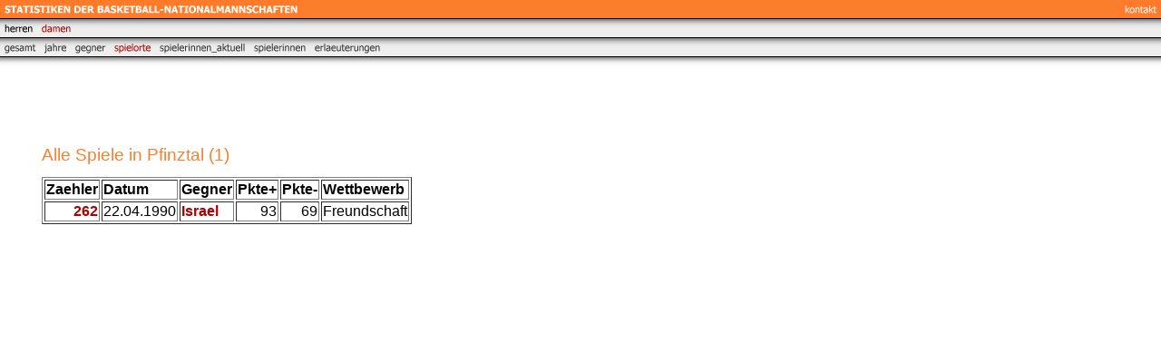

--- FILE ---
content_type: text/html; charset=utf-8
request_url: https://mahr.sb-vision.de/dbb/html/damen/spielorte/spieleorte.aspx?Ort=Pfinztal
body_size: 4174
content:
<!DOCTYPE HTML PUBLIC "-//W3C//DTD HTML 4.0 Transitional//EN">

<html>
<head>
<title></title>
<meta http-equiv="content-type" content="text/html; charset=ISO-8859-1">
<meta http-equiv="expires" content="0">
<meta name="author" content="Hans-Joachim Mahr">
<meta name="description" content="Statistiken zu den Basketball-Nationalmannschaften">
<meta name="keywords" lang="de" content="Basketball, Nationalmannschaft, Damen, Herren, Statistiken, Aufstellungen, Bilanz, Punkteverteilung">
<meta name="generator" content="Web2Date BASIC">

<link rel="stylesheet" type="text/css" href="../../assets/s.css">

</head>


<body marginwidth="0" marginheight="0" topmargin="0" leftmargin="0" bgcolor="#ffffff" text="#000000" link="#000000" vlink="#000000" alink="#000000"  bottommargin="0" rightmargin="0">

<table width="100%" border="0" cellspacing="0" cellpadding="0">
<tr>
<td align="left" valign="top" bgcolor="#FA7E2C"><a href="../../index.aspx"><img src="../../images/ptt.gif" width="333" height="20" alt="" border="0"></a></td><td align="right" bgcolor="#FA7E2C"><a href="../../kontakt.aspx"><img src="../../images/pcmp1.gif" width="45" height="20" alt="" border="0"></a></td>
</tr>

<tr>
<td colspan="2" bgcolor="#000000"><img src="../../images/pic_clearpixel.gif" width="1" height="1" alt="" border="0"></td>
</tr>

<tr>
<td colspan="2" background="../../images/pic_button_back.gif"><a href="../../herren/index.aspx"><img src="../../images/pbmtam1.gif" width="41" height="20" alt="" border="0"></a><a href="../index.aspx"><img src="../../images/pbmtm2.gif" width="42" height="20" alt="" border="0"></a></td>
</tr>

<tr>
<td colspan="2" bgcolor="#000000"><img src="../../images/pic_clearpixel.gif" width="1" height="1" alt="" border="0"></td>
</tr>

<tr>
<td colspan="2" background="../../images/pic_button_back.gif"><a href="../gesamt/index.aspx"><img src="../../images/pbtam2t1.gif" width="44" height="20" alt="" border="0"></a><a href="../jahre/index.aspx"><img src="../../images/pbtam2t2.gif" width="34" height="20" alt="" border="0"></a><a href="../gegner/index.aspx"><img src="../../images/pbtam2t3.gif" width="43" height="20" alt="" border="0"></a><a href="./index.aspx"><img src="../../images/pbtm2t4.gif" width="50" height="20" alt="" border="0"></a><a href="../spielerakt/index.aspx"><img src="../../images/pbtam2t5.gif" width="104" height="20" alt="" border="0"></a><a href="../spieler/index.aspx"><img src="../../images/pbtam2t6.gif" width="67" height="20" alt="" border="0"></a><a href="../erlaeuterung/index.aspx"><img src="../../images/pbtam2t7.gif" width="82" height="20" alt="" border="0"></a></td>
</tr>

<tr>
<td colspan="2" bgcolor="#000000"><img src="../../images/pic_clearpixel.gif" width="1" height="1" alt="" border="0"></td>
</tr>

<tr>
<td colspan="2" background="../../images/pbbw.gif" bgcolor="#000000"><img src="../../images/pic_clearpixel.gif" width="1" height="20" alt="" border="0"></td>
</tr>

</table>

<table cellpadding="" cellspacing="10" border="0" width="100%">

<tr>
<td width="20"><img src="../../images/pic_clearpixel.gif" width="1" height="1" alt="" border="0"></td>
<td width="30"><img src="../../images/pic_clearpixel.gif" width="10" height="1" alt="" border="0"></td>
<td width="100%"><img src="../../images/pic_clearpixel.gif" width="470" height="1" alt="" border="0"></td>
</tr>

<tr>
<td></td>
<td></td>
<td><h1></h1></td>
</tr>

  <tr>
  <td></td>
  <td></td>
  <td><a name="01ab1b94680a1750f"></a><h2></h2></td>
  </tr>
    <tr>
              <td></td>
      <td></td>
          <td>
<html>
<body>
<span id="ausgabe"><H1>Alle Spiele in Pfinztal (1)</H1><table border="1"><tr><td><b>Zaehler</b></td><td><b>Datum</b></td><td><b>Gegner</b></td><td><b>Pkte+</b></td><td><b>Pkte-</b></td><td><b>Wettbewerb</b></td></tr><tr><td align="right"><a href="../jahre/aufstellung.aspx?zaehler=262"> 262</a></td><td>22.04.1990</td><td><a href="../gegner/spielegegner.aspx?Gegner=Israel">Israel</a></td><td align="right"> 93</td><td align="right"> 69</td><td>Freundschaft</td></tr></table></span>
</html>
</body><br></td>
        </tr>
</table></body>
</html>
